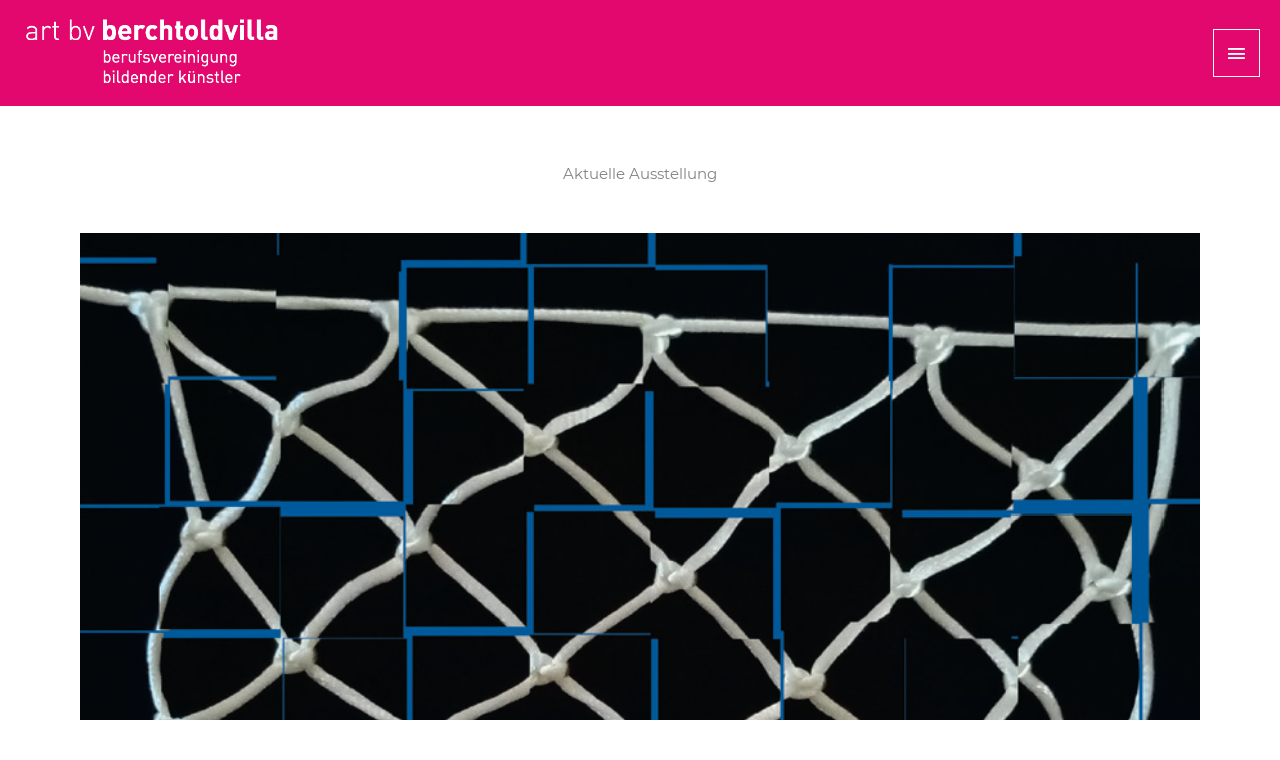

--- FILE ---
content_type: text/css
request_url: https://www.artbv-salzburg.com/wp-content/uploads/elementor/css/post-585.css?ver=1762961422
body_size: 229
content:
.elementor-585 .elementor-element.elementor-element-cea2c65 > .elementor-container{max-width:1000px;}.elementor-585 .elementor-element.elementor-element-cea2c65{padding:50px 0px 0px 0px;}.elementor-585 .elementor-element.elementor-element-e659c05{text-align:center;}.elementor-585 .elementor-element.elementor-element-54856b7{margin-top:16px;margin-bottom:0px;padding:16px 0px 0px 0px;}.elementor-585 .elementor-element.elementor-element-68689d3 .uael-post__thumbnail:hover img{opacity:1;}.elementor-585 .elementor-element.elementor-element-68689d3.uael-post__link-complete-yes .uael-post__complete-box-overlay:hover + .uael-post__inner-wrap .uael-post__thumbnail img{opacity:1;}.elementor-585 .elementor-element.elementor-element-68689d3.uael-equal__height-yes .uael-post-image-background .uael-post__inner-wrap:hover img{opacity:1;}.elementor-585 .elementor-element.elementor-element-68689d3 .uael-post-grid .uael-post-wrapper{margin-bottom:20px;}.elementor-585 .elementor-element.elementor-element-68689d3 .uael-post__bg-wrap{background-color:#f6f6f6;}.elementor-585 .elementor-element.elementor-element-68689d3 .uael-post__content-wrap{padding:30px 30px 30px 30px;}.elementor-585 .elementor-element.elementor-element-68689d3 .uael-post__title{margin-bottom:5px;}.elementor-585 .elementor-element.elementor-element-68689d3 .uael-post__excerpt{margin-bottom:20px;}.elementor-585 .elementor-element.elementor-element-68689d3 a.uael-post__read-more{color:#ffffff;padding:10px 10px 10px 10px;}.elementor-585 .elementor-element.elementor-element-b265182{margin-top:16px;margin-bottom:0px;padding:16px 0px 0px 0px;}.elementor-585 .elementor-element.elementor-element-802ee42 > .elementor-widget-container{padding:15px 0px 0px 0px;border-style:solid;border-width:1px 0px 0px 0px;border-color:#8e8e8e;border-radius:0px 0px 0px 0px;}.elementor-585 .elementor-element.elementor-element-802ee42{text-align:center;}

--- FILE ---
content_type: text/css
request_url: https://www.artbv-salzburg.com/wp-content/uploads/elementor/css/post-108.css?ver=1762958533
body_size: 128
content:
.elementor-108 .elementor-element.elementor-element-987cf09:not(.elementor-motion-effects-element-type-background), .elementor-108 .elementor-element.elementor-element-987cf09 > .elementor-motion-effects-container > .elementor-motion-effects-layer{background-color:#e0e0e0;}.elementor-108 .elementor-element.elementor-element-987cf09 > .elementor-container{max-width:1000px;}.elementor-108 .elementor-element.elementor-element-987cf09{border-style:solid;border-width:1px 0px 0px 0px;transition:background 0.3s, border 0.3s, border-radius 0.3s, box-shadow 0.3s;margin-top:50px;margin-bottom:0px;padding:20px 0px 0px 0px;}.elementor-108 .elementor-element.elementor-element-987cf09 > .elementor-background-overlay{transition:background 0.3s, border-radius 0.3s, opacity 0.3s;}.elementor-108 .elementor-element.elementor-element-6d282d4{text-align:center;}.elementor-108 .elementor-element.elementor-element-9fe80db .elementor-icon-wrapper{text-align:center;}.elementor-108 .elementor-element.elementor-element-356ee04 > .elementor-container{max-width:663px;}.elementor-108 .elementor-element.elementor-element-356ee04{border-style:solid;border-width:1px 0px 0px 0px;margin-top:0px;margin-bottom:0px;padding:20px 0px 0px 0px;}.elementor-108 .elementor-element.elementor-element-2218956 .gallery-item .gallery-caption{text-align:center;}